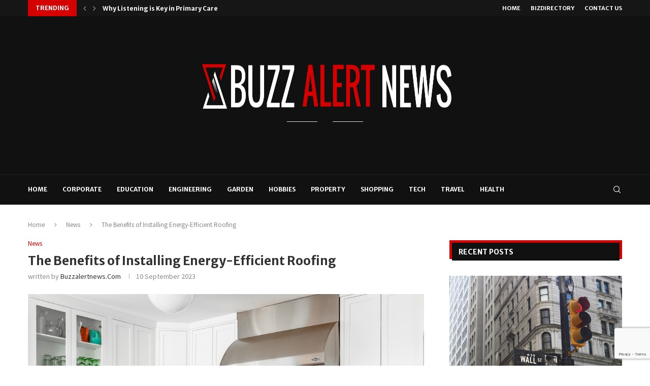

--- FILE ---
content_type: text/html; charset=utf-8
request_url: https://www.google.com/recaptcha/api2/anchor?ar=1&k=6LdrlLwmAAAAAOIg6n7Wq5lF7-GDUCU6DU5HIFQJ&co=aHR0cHM6Ly9idXp6YWxlcnRuZXdzLmNvbTo0NDM.&hl=en&v=N67nZn4AqZkNcbeMu4prBgzg&size=invisible&anchor-ms=20000&execute-ms=30000&cb=l577eaxwpctx
body_size: 48760
content:
<!DOCTYPE HTML><html dir="ltr" lang="en"><head><meta http-equiv="Content-Type" content="text/html; charset=UTF-8">
<meta http-equiv="X-UA-Compatible" content="IE=edge">
<title>reCAPTCHA</title>
<style type="text/css">
/* cyrillic-ext */
@font-face {
  font-family: 'Roboto';
  font-style: normal;
  font-weight: 400;
  font-stretch: 100%;
  src: url(//fonts.gstatic.com/s/roboto/v48/KFO7CnqEu92Fr1ME7kSn66aGLdTylUAMa3GUBHMdazTgWw.woff2) format('woff2');
  unicode-range: U+0460-052F, U+1C80-1C8A, U+20B4, U+2DE0-2DFF, U+A640-A69F, U+FE2E-FE2F;
}
/* cyrillic */
@font-face {
  font-family: 'Roboto';
  font-style: normal;
  font-weight: 400;
  font-stretch: 100%;
  src: url(//fonts.gstatic.com/s/roboto/v48/KFO7CnqEu92Fr1ME7kSn66aGLdTylUAMa3iUBHMdazTgWw.woff2) format('woff2');
  unicode-range: U+0301, U+0400-045F, U+0490-0491, U+04B0-04B1, U+2116;
}
/* greek-ext */
@font-face {
  font-family: 'Roboto';
  font-style: normal;
  font-weight: 400;
  font-stretch: 100%;
  src: url(//fonts.gstatic.com/s/roboto/v48/KFO7CnqEu92Fr1ME7kSn66aGLdTylUAMa3CUBHMdazTgWw.woff2) format('woff2');
  unicode-range: U+1F00-1FFF;
}
/* greek */
@font-face {
  font-family: 'Roboto';
  font-style: normal;
  font-weight: 400;
  font-stretch: 100%;
  src: url(//fonts.gstatic.com/s/roboto/v48/KFO7CnqEu92Fr1ME7kSn66aGLdTylUAMa3-UBHMdazTgWw.woff2) format('woff2');
  unicode-range: U+0370-0377, U+037A-037F, U+0384-038A, U+038C, U+038E-03A1, U+03A3-03FF;
}
/* math */
@font-face {
  font-family: 'Roboto';
  font-style: normal;
  font-weight: 400;
  font-stretch: 100%;
  src: url(//fonts.gstatic.com/s/roboto/v48/KFO7CnqEu92Fr1ME7kSn66aGLdTylUAMawCUBHMdazTgWw.woff2) format('woff2');
  unicode-range: U+0302-0303, U+0305, U+0307-0308, U+0310, U+0312, U+0315, U+031A, U+0326-0327, U+032C, U+032F-0330, U+0332-0333, U+0338, U+033A, U+0346, U+034D, U+0391-03A1, U+03A3-03A9, U+03B1-03C9, U+03D1, U+03D5-03D6, U+03F0-03F1, U+03F4-03F5, U+2016-2017, U+2034-2038, U+203C, U+2040, U+2043, U+2047, U+2050, U+2057, U+205F, U+2070-2071, U+2074-208E, U+2090-209C, U+20D0-20DC, U+20E1, U+20E5-20EF, U+2100-2112, U+2114-2115, U+2117-2121, U+2123-214F, U+2190, U+2192, U+2194-21AE, U+21B0-21E5, U+21F1-21F2, U+21F4-2211, U+2213-2214, U+2216-22FF, U+2308-230B, U+2310, U+2319, U+231C-2321, U+2336-237A, U+237C, U+2395, U+239B-23B7, U+23D0, U+23DC-23E1, U+2474-2475, U+25AF, U+25B3, U+25B7, U+25BD, U+25C1, U+25CA, U+25CC, U+25FB, U+266D-266F, U+27C0-27FF, U+2900-2AFF, U+2B0E-2B11, U+2B30-2B4C, U+2BFE, U+3030, U+FF5B, U+FF5D, U+1D400-1D7FF, U+1EE00-1EEFF;
}
/* symbols */
@font-face {
  font-family: 'Roboto';
  font-style: normal;
  font-weight: 400;
  font-stretch: 100%;
  src: url(//fonts.gstatic.com/s/roboto/v48/KFO7CnqEu92Fr1ME7kSn66aGLdTylUAMaxKUBHMdazTgWw.woff2) format('woff2');
  unicode-range: U+0001-000C, U+000E-001F, U+007F-009F, U+20DD-20E0, U+20E2-20E4, U+2150-218F, U+2190, U+2192, U+2194-2199, U+21AF, U+21E6-21F0, U+21F3, U+2218-2219, U+2299, U+22C4-22C6, U+2300-243F, U+2440-244A, U+2460-24FF, U+25A0-27BF, U+2800-28FF, U+2921-2922, U+2981, U+29BF, U+29EB, U+2B00-2BFF, U+4DC0-4DFF, U+FFF9-FFFB, U+10140-1018E, U+10190-1019C, U+101A0, U+101D0-101FD, U+102E0-102FB, U+10E60-10E7E, U+1D2C0-1D2D3, U+1D2E0-1D37F, U+1F000-1F0FF, U+1F100-1F1AD, U+1F1E6-1F1FF, U+1F30D-1F30F, U+1F315, U+1F31C, U+1F31E, U+1F320-1F32C, U+1F336, U+1F378, U+1F37D, U+1F382, U+1F393-1F39F, U+1F3A7-1F3A8, U+1F3AC-1F3AF, U+1F3C2, U+1F3C4-1F3C6, U+1F3CA-1F3CE, U+1F3D4-1F3E0, U+1F3ED, U+1F3F1-1F3F3, U+1F3F5-1F3F7, U+1F408, U+1F415, U+1F41F, U+1F426, U+1F43F, U+1F441-1F442, U+1F444, U+1F446-1F449, U+1F44C-1F44E, U+1F453, U+1F46A, U+1F47D, U+1F4A3, U+1F4B0, U+1F4B3, U+1F4B9, U+1F4BB, U+1F4BF, U+1F4C8-1F4CB, U+1F4D6, U+1F4DA, U+1F4DF, U+1F4E3-1F4E6, U+1F4EA-1F4ED, U+1F4F7, U+1F4F9-1F4FB, U+1F4FD-1F4FE, U+1F503, U+1F507-1F50B, U+1F50D, U+1F512-1F513, U+1F53E-1F54A, U+1F54F-1F5FA, U+1F610, U+1F650-1F67F, U+1F687, U+1F68D, U+1F691, U+1F694, U+1F698, U+1F6AD, U+1F6B2, U+1F6B9-1F6BA, U+1F6BC, U+1F6C6-1F6CF, U+1F6D3-1F6D7, U+1F6E0-1F6EA, U+1F6F0-1F6F3, U+1F6F7-1F6FC, U+1F700-1F7FF, U+1F800-1F80B, U+1F810-1F847, U+1F850-1F859, U+1F860-1F887, U+1F890-1F8AD, U+1F8B0-1F8BB, U+1F8C0-1F8C1, U+1F900-1F90B, U+1F93B, U+1F946, U+1F984, U+1F996, U+1F9E9, U+1FA00-1FA6F, U+1FA70-1FA7C, U+1FA80-1FA89, U+1FA8F-1FAC6, U+1FACE-1FADC, U+1FADF-1FAE9, U+1FAF0-1FAF8, U+1FB00-1FBFF;
}
/* vietnamese */
@font-face {
  font-family: 'Roboto';
  font-style: normal;
  font-weight: 400;
  font-stretch: 100%;
  src: url(//fonts.gstatic.com/s/roboto/v48/KFO7CnqEu92Fr1ME7kSn66aGLdTylUAMa3OUBHMdazTgWw.woff2) format('woff2');
  unicode-range: U+0102-0103, U+0110-0111, U+0128-0129, U+0168-0169, U+01A0-01A1, U+01AF-01B0, U+0300-0301, U+0303-0304, U+0308-0309, U+0323, U+0329, U+1EA0-1EF9, U+20AB;
}
/* latin-ext */
@font-face {
  font-family: 'Roboto';
  font-style: normal;
  font-weight: 400;
  font-stretch: 100%;
  src: url(//fonts.gstatic.com/s/roboto/v48/KFO7CnqEu92Fr1ME7kSn66aGLdTylUAMa3KUBHMdazTgWw.woff2) format('woff2');
  unicode-range: U+0100-02BA, U+02BD-02C5, U+02C7-02CC, U+02CE-02D7, U+02DD-02FF, U+0304, U+0308, U+0329, U+1D00-1DBF, U+1E00-1E9F, U+1EF2-1EFF, U+2020, U+20A0-20AB, U+20AD-20C0, U+2113, U+2C60-2C7F, U+A720-A7FF;
}
/* latin */
@font-face {
  font-family: 'Roboto';
  font-style: normal;
  font-weight: 400;
  font-stretch: 100%;
  src: url(//fonts.gstatic.com/s/roboto/v48/KFO7CnqEu92Fr1ME7kSn66aGLdTylUAMa3yUBHMdazQ.woff2) format('woff2');
  unicode-range: U+0000-00FF, U+0131, U+0152-0153, U+02BB-02BC, U+02C6, U+02DA, U+02DC, U+0304, U+0308, U+0329, U+2000-206F, U+20AC, U+2122, U+2191, U+2193, U+2212, U+2215, U+FEFF, U+FFFD;
}
/* cyrillic-ext */
@font-face {
  font-family: 'Roboto';
  font-style: normal;
  font-weight: 500;
  font-stretch: 100%;
  src: url(//fonts.gstatic.com/s/roboto/v48/KFO7CnqEu92Fr1ME7kSn66aGLdTylUAMa3GUBHMdazTgWw.woff2) format('woff2');
  unicode-range: U+0460-052F, U+1C80-1C8A, U+20B4, U+2DE0-2DFF, U+A640-A69F, U+FE2E-FE2F;
}
/* cyrillic */
@font-face {
  font-family: 'Roboto';
  font-style: normal;
  font-weight: 500;
  font-stretch: 100%;
  src: url(//fonts.gstatic.com/s/roboto/v48/KFO7CnqEu92Fr1ME7kSn66aGLdTylUAMa3iUBHMdazTgWw.woff2) format('woff2');
  unicode-range: U+0301, U+0400-045F, U+0490-0491, U+04B0-04B1, U+2116;
}
/* greek-ext */
@font-face {
  font-family: 'Roboto';
  font-style: normal;
  font-weight: 500;
  font-stretch: 100%;
  src: url(//fonts.gstatic.com/s/roboto/v48/KFO7CnqEu92Fr1ME7kSn66aGLdTylUAMa3CUBHMdazTgWw.woff2) format('woff2');
  unicode-range: U+1F00-1FFF;
}
/* greek */
@font-face {
  font-family: 'Roboto';
  font-style: normal;
  font-weight: 500;
  font-stretch: 100%;
  src: url(//fonts.gstatic.com/s/roboto/v48/KFO7CnqEu92Fr1ME7kSn66aGLdTylUAMa3-UBHMdazTgWw.woff2) format('woff2');
  unicode-range: U+0370-0377, U+037A-037F, U+0384-038A, U+038C, U+038E-03A1, U+03A3-03FF;
}
/* math */
@font-face {
  font-family: 'Roboto';
  font-style: normal;
  font-weight: 500;
  font-stretch: 100%;
  src: url(//fonts.gstatic.com/s/roboto/v48/KFO7CnqEu92Fr1ME7kSn66aGLdTylUAMawCUBHMdazTgWw.woff2) format('woff2');
  unicode-range: U+0302-0303, U+0305, U+0307-0308, U+0310, U+0312, U+0315, U+031A, U+0326-0327, U+032C, U+032F-0330, U+0332-0333, U+0338, U+033A, U+0346, U+034D, U+0391-03A1, U+03A3-03A9, U+03B1-03C9, U+03D1, U+03D5-03D6, U+03F0-03F1, U+03F4-03F5, U+2016-2017, U+2034-2038, U+203C, U+2040, U+2043, U+2047, U+2050, U+2057, U+205F, U+2070-2071, U+2074-208E, U+2090-209C, U+20D0-20DC, U+20E1, U+20E5-20EF, U+2100-2112, U+2114-2115, U+2117-2121, U+2123-214F, U+2190, U+2192, U+2194-21AE, U+21B0-21E5, U+21F1-21F2, U+21F4-2211, U+2213-2214, U+2216-22FF, U+2308-230B, U+2310, U+2319, U+231C-2321, U+2336-237A, U+237C, U+2395, U+239B-23B7, U+23D0, U+23DC-23E1, U+2474-2475, U+25AF, U+25B3, U+25B7, U+25BD, U+25C1, U+25CA, U+25CC, U+25FB, U+266D-266F, U+27C0-27FF, U+2900-2AFF, U+2B0E-2B11, U+2B30-2B4C, U+2BFE, U+3030, U+FF5B, U+FF5D, U+1D400-1D7FF, U+1EE00-1EEFF;
}
/* symbols */
@font-face {
  font-family: 'Roboto';
  font-style: normal;
  font-weight: 500;
  font-stretch: 100%;
  src: url(//fonts.gstatic.com/s/roboto/v48/KFO7CnqEu92Fr1ME7kSn66aGLdTylUAMaxKUBHMdazTgWw.woff2) format('woff2');
  unicode-range: U+0001-000C, U+000E-001F, U+007F-009F, U+20DD-20E0, U+20E2-20E4, U+2150-218F, U+2190, U+2192, U+2194-2199, U+21AF, U+21E6-21F0, U+21F3, U+2218-2219, U+2299, U+22C4-22C6, U+2300-243F, U+2440-244A, U+2460-24FF, U+25A0-27BF, U+2800-28FF, U+2921-2922, U+2981, U+29BF, U+29EB, U+2B00-2BFF, U+4DC0-4DFF, U+FFF9-FFFB, U+10140-1018E, U+10190-1019C, U+101A0, U+101D0-101FD, U+102E0-102FB, U+10E60-10E7E, U+1D2C0-1D2D3, U+1D2E0-1D37F, U+1F000-1F0FF, U+1F100-1F1AD, U+1F1E6-1F1FF, U+1F30D-1F30F, U+1F315, U+1F31C, U+1F31E, U+1F320-1F32C, U+1F336, U+1F378, U+1F37D, U+1F382, U+1F393-1F39F, U+1F3A7-1F3A8, U+1F3AC-1F3AF, U+1F3C2, U+1F3C4-1F3C6, U+1F3CA-1F3CE, U+1F3D4-1F3E0, U+1F3ED, U+1F3F1-1F3F3, U+1F3F5-1F3F7, U+1F408, U+1F415, U+1F41F, U+1F426, U+1F43F, U+1F441-1F442, U+1F444, U+1F446-1F449, U+1F44C-1F44E, U+1F453, U+1F46A, U+1F47D, U+1F4A3, U+1F4B0, U+1F4B3, U+1F4B9, U+1F4BB, U+1F4BF, U+1F4C8-1F4CB, U+1F4D6, U+1F4DA, U+1F4DF, U+1F4E3-1F4E6, U+1F4EA-1F4ED, U+1F4F7, U+1F4F9-1F4FB, U+1F4FD-1F4FE, U+1F503, U+1F507-1F50B, U+1F50D, U+1F512-1F513, U+1F53E-1F54A, U+1F54F-1F5FA, U+1F610, U+1F650-1F67F, U+1F687, U+1F68D, U+1F691, U+1F694, U+1F698, U+1F6AD, U+1F6B2, U+1F6B9-1F6BA, U+1F6BC, U+1F6C6-1F6CF, U+1F6D3-1F6D7, U+1F6E0-1F6EA, U+1F6F0-1F6F3, U+1F6F7-1F6FC, U+1F700-1F7FF, U+1F800-1F80B, U+1F810-1F847, U+1F850-1F859, U+1F860-1F887, U+1F890-1F8AD, U+1F8B0-1F8BB, U+1F8C0-1F8C1, U+1F900-1F90B, U+1F93B, U+1F946, U+1F984, U+1F996, U+1F9E9, U+1FA00-1FA6F, U+1FA70-1FA7C, U+1FA80-1FA89, U+1FA8F-1FAC6, U+1FACE-1FADC, U+1FADF-1FAE9, U+1FAF0-1FAF8, U+1FB00-1FBFF;
}
/* vietnamese */
@font-face {
  font-family: 'Roboto';
  font-style: normal;
  font-weight: 500;
  font-stretch: 100%;
  src: url(//fonts.gstatic.com/s/roboto/v48/KFO7CnqEu92Fr1ME7kSn66aGLdTylUAMa3OUBHMdazTgWw.woff2) format('woff2');
  unicode-range: U+0102-0103, U+0110-0111, U+0128-0129, U+0168-0169, U+01A0-01A1, U+01AF-01B0, U+0300-0301, U+0303-0304, U+0308-0309, U+0323, U+0329, U+1EA0-1EF9, U+20AB;
}
/* latin-ext */
@font-face {
  font-family: 'Roboto';
  font-style: normal;
  font-weight: 500;
  font-stretch: 100%;
  src: url(//fonts.gstatic.com/s/roboto/v48/KFO7CnqEu92Fr1ME7kSn66aGLdTylUAMa3KUBHMdazTgWw.woff2) format('woff2');
  unicode-range: U+0100-02BA, U+02BD-02C5, U+02C7-02CC, U+02CE-02D7, U+02DD-02FF, U+0304, U+0308, U+0329, U+1D00-1DBF, U+1E00-1E9F, U+1EF2-1EFF, U+2020, U+20A0-20AB, U+20AD-20C0, U+2113, U+2C60-2C7F, U+A720-A7FF;
}
/* latin */
@font-face {
  font-family: 'Roboto';
  font-style: normal;
  font-weight: 500;
  font-stretch: 100%;
  src: url(//fonts.gstatic.com/s/roboto/v48/KFO7CnqEu92Fr1ME7kSn66aGLdTylUAMa3yUBHMdazQ.woff2) format('woff2');
  unicode-range: U+0000-00FF, U+0131, U+0152-0153, U+02BB-02BC, U+02C6, U+02DA, U+02DC, U+0304, U+0308, U+0329, U+2000-206F, U+20AC, U+2122, U+2191, U+2193, U+2212, U+2215, U+FEFF, U+FFFD;
}
/* cyrillic-ext */
@font-face {
  font-family: 'Roboto';
  font-style: normal;
  font-weight: 900;
  font-stretch: 100%;
  src: url(//fonts.gstatic.com/s/roboto/v48/KFO7CnqEu92Fr1ME7kSn66aGLdTylUAMa3GUBHMdazTgWw.woff2) format('woff2');
  unicode-range: U+0460-052F, U+1C80-1C8A, U+20B4, U+2DE0-2DFF, U+A640-A69F, U+FE2E-FE2F;
}
/* cyrillic */
@font-face {
  font-family: 'Roboto';
  font-style: normal;
  font-weight: 900;
  font-stretch: 100%;
  src: url(//fonts.gstatic.com/s/roboto/v48/KFO7CnqEu92Fr1ME7kSn66aGLdTylUAMa3iUBHMdazTgWw.woff2) format('woff2');
  unicode-range: U+0301, U+0400-045F, U+0490-0491, U+04B0-04B1, U+2116;
}
/* greek-ext */
@font-face {
  font-family: 'Roboto';
  font-style: normal;
  font-weight: 900;
  font-stretch: 100%;
  src: url(//fonts.gstatic.com/s/roboto/v48/KFO7CnqEu92Fr1ME7kSn66aGLdTylUAMa3CUBHMdazTgWw.woff2) format('woff2');
  unicode-range: U+1F00-1FFF;
}
/* greek */
@font-face {
  font-family: 'Roboto';
  font-style: normal;
  font-weight: 900;
  font-stretch: 100%;
  src: url(//fonts.gstatic.com/s/roboto/v48/KFO7CnqEu92Fr1ME7kSn66aGLdTylUAMa3-UBHMdazTgWw.woff2) format('woff2');
  unicode-range: U+0370-0377, U+037A-037F, U+0384-038A, U+038C, U+038E-03A1, U+03A3-03FF;
}
/* math */
@font-face {
  font-family: 'Roboto';
  font-style: normal;
  font-weight: 900;
  font-stretch: 100%;
  src: url(//fonts.gstatic.com/s/roboto/v48/KFO7CnqEu92Fr1ME7kSn66aGLdTylUAMawCUBHMdazTgWw.woff2) format('woff2');
  unicode-range: U+0302-0303, U+0305, U+0307-0308, U+0310, U+0312, U+0315, U+031A, U+0326-0327, U+032C, U+032F-0330, U+0332-0333, U+0338, U+033A, U+0346, U+034D, U+0391-03A1, U+03A3-03A9, U+03B1-03C9, U+03D1, U+03D5-03D6, U+03F0-03F1, U+03F4-03F5, U+2016-2017, U+2034-2038, U+203C, U+2040, U+2043, U+2047, U+2050, U+2057, U+205F, U+2070-2071, U+2074-208E, U+2090-209C, U+20D0-20DC, U+20E1, U+20E5-20EF, U+2100-2112, U+2114-2115, U+2117-2121, U+2123-214F, U+2190, U+2192, U+2194-21AE, U+21B0-21E5, U+21F1-21F2, U+21F4-2211, U+2213-2214, U+2216-22FF, U+2308-230B, U+2310, U+2319, U+231C-2321, U+2336-237A, U+237C, U+2395, U+239B-23B7, U+23D0, U+23DC-23E1, U+2474-2475, U+25AF, U+25B3, U+25B7, U+25BD, U+25C1, U+25CA, U+25CC, U+25FB, U+266D-266F, U+27C0-27FF, U+2900-2AFF, U+2B0E-2B11, U+2B30-2B4C, U+2BFE, U+3030, U+FF5B, U+FF5D, U+1D400-1D7FF, U+1EE00-1EEFF;
}
/* symbols */
@font-face {
  font-family: 'Roboto';
  font-style: normal;
  font-weight: 900;
  font-stretch: 100%;
  src: url(//fonts.gstatic.com/s/roboto/v48/KFO7CnqEu92Fr1ME7kSn66aGLdTylUAMaxKUBHMdazTgWw.woff2) format('woff2');
  unicode-range: U+0001-000C, U+000E-001F, U+007F-009F, U+20DD-20E0, U+20E2-20E4, U+2150-218F, U+2190, U+2192, U+2194-2199, U+21AF, U+21E6-21F0, U+21F3, U+2218-2219, U+2299, U+22C4-22C6, U+2300-243F, U+2440-244A, U+2460-24FF, U+25A0-27BF, U+2800-28FF, U+2921-2922, U+2981, U+29BF, U+29EB, U+2B00-2BFF, U+4DC0-4DFF, U+FFF9-FFFB, U+10140-1018E, U+10190-1019C, U+101A0, U+101D0-101FD, U+102E0-102FB, U+10E60-10E7E, U+1D2C0-1D2D3, U+1D2E0-1D37F, U+1F000-1F0FF, U+1F100-1F1AD, U+1F1E6-1F1FF, U+1F30D-1F30F, U+1F315, U+1F31C, U+1F31E, U+1F320-1F32C, U+1F336, U+1F378, U+1F37D, U+1F382, U+1F393-1F39F, U+1F3A7-1F3A8, U+1F3AC-1F3AF, U+1F3C2, U+1F3C4-1F3C6, U+1F3CA-1F3CE, U+1F3D4-1F3E0, U+1F3ED, U+1F3F1-1F3F3, U+1F3F5-1F3F7, U+1F408, U+1F415, U+1F41F, U+1F426, U+1F43F, U+1F441-1F442, U+1F444, U+1F446-1F449, U+1F44C-1F44E, U+1F453, U+1F46A, U+1F47D, U+1F4A3, U+1F4B0, U+1F4B3, U+1F4B9, U+1F4BB, U+1F4BF, U+1F4C8-1F4CB, U+1F4D6, U+1F4DA, U+1F4DF, U+1F4E3-1F4E6, U+1F4EA-1F4ED, U+1F4F7, U+1F4F9-1F4FB, U+1F4FD-1F4FE, U+1F503, U+1F507-1F50B, U+1F50D, U+1F512-1F513, U+1F53E-1F54A, U+1F54F-1F5FA, U+1F610, U+1F650-1F67F, U+1F687, U+1F68D, U+1F691, U+1F694, U+1F698, U+1F6AD, U+1F6B2, U+1F6B9-1F6BA, U+1F6BC, U+1F6C6-1F6CF, U+1F6D3-1F6D7, U+1F6E0-1F6EA, U+1F6F0-1F6F3, U+1F6F7-1F6FC, U+1F700-1F7FF, U+1F800-1F80B, U+1F810-1F847, U+1F850-1F859, U+1F860-1F887, U+1F890-1F8AD, U+1F8B0-1F8BB, U+1F8C0-1F8C1, U+1F900-1F90B, U+1F93B, U+1F946, U+1F984, U+1F996, U+1F9E9, U+1FA00-1FA6F, U+1FA70-1FA7C, U+1FA80-1FA89, U+1FA8F-1FAC6, U+1FACE-1FADC, U+1FADF-1FAE9, U+1FAF0-1FAF8, U+1FB00-1FBFF;
}
/* vietnamese */
@font-face {
  font-family: 'Roboto';
  font-style: normal;
  font-weight: 900;
  font-stretch: 100%;
  src: url(//fonts.gstatic.com/s/roboto/v48/KFO7CnqEu92Fr1ME7kSn66aGLdTylUAMa3OUBHMdazTgWw.woff2) format('woff2');
  unicode-range: U+0102-0103, U+0110-0111, U+0128-0129, U+0168-0169, U+01A0-01A1, U+01AF-01B0, U+0300-0301, U+0303-0304, U+0308-0309, U+0323, U+0329, U+1EA0-1EF9, U+20AB;
}
/* latin-ext */
@font-face {
  font-family: 'Roboto';
  font-style: normal;
  font-weight: 900;
  font-stretch: 100%;
  src: url(//fonts.gstatic.com/s/roboto/v48/KFO7CnqEu92Fr1ME7kSn66aGLdTylUAMa3KUBHMdazTgWw.woff2) format('woff2');
  unicode-range: U+0100-02BA, U+02BD-02C5, U+02C7-02CC, U+02CE-02D7, U+02DD-02FF, U+0304, U+0308, U+0329, U+1D00-1DBF, U+1E00-1E9F, U+1EF2-1EFF, U+2020, U+20A0-20AB, U+20AD-20C0, U+2113, U+2C60-2C7F, U+A720-A7FF;
}
/* latin */
@font-face {
  font-family: 'Roboto';
  font-style: normal;
  font-weight: 900;
  font-stretch: 100%;
  src: url(//fonts.gstatic.com/s/roboto/v48/KFO7CnqEu92Fr1ME7kSn66aGLdTylUAMa3yUBHMdazQ.woff2) format('woff2');
  unicode-range: U+0000-00FF, U+0131, U+0152-0153, U+02BB-02BC, U+02C6, U+02DA, U+02DC, U+0304, U+0308, U+0329, U+2000-206F, U+20AC, U+2122, U+2191, U+2193, U+2212, U+2215, U+FEFF, U+FFFD;
}

</style>
<link rel="stylesheet" type="text/css" href="https://www.gstatic.com/recaptcha/releases/N67nZn4AqZkNcbeMu4prBgzg/styles__ltr.css">
<script nonce="UAyG3TBF7r6yxUA7AevNgg" type="text/javascript">window['__recaptcha_api'] = 'https://www.google.com/recaptcha/api2/';</script>
<script type="text/javascript" src="https://www.gstatic.com/recaptcha/releases/N67nZn4AqZkNcbeMu4prBgzg/recaptcha__en.js" nonce="UAyG3TBF7r6yxUA7AevNgg">
      
    </script></head>
<body><div id="rc-anchor-alert" class="rc-anchor-alert"></div>
<input type="hidden" id="recaptcha-token" value="[base64]">
<script type="text/javascript" nonce="UAyG3TBF7r6yxUA7AevNgg">
      recaptcha.anchor.Main.init("[\x22ainput\x22,[\x22bgdata\x22,\x22\x22,\[base64]/[base64]/[base64]/MjU1OlQ/NToyKSlyZXR1cm4gZmFsc2U7cmV0dXJuISgoYSg0MyxXLChZPWUoKFcuQkI9ZCxUKT83MDo0MyxXKSxXLk4pKSxXKS5sLnB1c2goW0RhLFksVD9kKzE6ZCxXLlgsVy5qXSksVy5MPW5sLDApfSxubD1GLnJlcXVlc3RJZGxlQ2FsbGJhY2s/[base64]/[base64]/[base64]/[base64]/WVtTKytdPVc6KFc8MjA0OD9ZW1MrK109Vz4+NnwxOTI6KChXJjY0NTEyKT09NTUyOTYmJmQrMTxULmxlbmd0aCYmKFQuY2hhckNvZGVBdChkKzEpJjY0NTEyKT09NTYzMjA/[base64]/[base64]/[base64]/[base64]/bmV3IGdbWl0oTFswXSk6RD09Mj9uZXcgZ1taXShMWzBdLExbMV0pOkQ9PTM/bmV3IGdbWl0oTFswXSxMWzFdLExbMl0pOkQ9PTQ/[base64]/[base64]\x22,\[base64]\\u003d\x22,\[base64]/DicONZ3rDnT5EfsKVLFzDq8OEX8OlNcOrwqZNFcOtw5HCgMOAwoHDogh7MAfDogUJw75Qw4oZTsKCwr3Ct8Kmw5cEw5TCtS0Tw5rCjcKBwrTDqmAvwopBwpdsIcK7w4fCtSDCl1PCp8ORQcKaw6TDh8K/[base64]/Cqz49TMKpw5TDkGt7BsOTcVAqKsOnLgsDw6bCk8KxKyvDm8OWwqrDsBAGwrXDmMOzw6Iqw4jDp8OTBcORDi19woLCqy/Du2cqwqHCtCt8wprDsMKwaVomHMO0KCljaXjDmsKxYcKKwo/DgMOlem0Hwp9tI8KeSMOaKsOfGcOuJsOZwrzDuMOtNmfCgiwKw5zCucKFbsKZw45Iw5LDvMO3Hy12QsOyw4vCq8OTbCAuXsO7wrVnwrDDgnTCmsOqwo1nS8KHW8OuA8Krwr3CvMOlUldQw5Q8w5MRwoXCgFjCpsKbHsOYw4/DiyoNwoV9wo1dwpNCwrLDq1zDv3rCnXVPw6zCq8OLwpnDmXXCgMOlw7XDlnvCjRLCnh3DksOLeXLDnhLDqMO+wo/ClcK3MMK1S8KBJMODEcOBw6DCmcOYwq/ChF4tIwAdQl5MasKLNsOZw6rDo8ONwoRfwqPDkEYpNcKfcTJHG8O/TkZ7w6gtwqEbCMKMdMOICsKHesO7NsO5w7ohQ1zDjMOGw7AnTMKFwrRbw7jCu0fClsOtw5HCncKPw5jDrcO+w7hJwr9+V8O2wrVpcD/DicOPFsK4wrkQwo7CjEfCgMKXw6PDkBnChcKURAY6w6jDsihTeTl5PDpiSxgBw7/DgF1aKcOAeMKZFyApTsKyw4fDrRlgTWrCoCliG34HM1HDmn3DvlHCgC/CgMK4KsOKC8KeMsKNBcOedHg6ORNSecK4NWc/w67Cm8OAbMKpwo5cw5Mdw7vDqMOlwrIGwpzDplzCk8OxN8KzwrNVBSEYFCrCvhouOjHDgwXCtmEjwq0rw63ClyYeEcKAO8OyX8KCw5/ClmV5Pn3CoMOAwrcawqEvwr3CnMKfw4IRSVkDaMKGTMK+wol2wpFrwocyZsKUwrtUw7dewqwIw6bDssKTAsKlRiVQw67CgsKgO8OuCj7Cp8O4w5fCtsK9woB3bMKGwo/ClhbDqsKBw6fDssOObcO7wrXClcOkPMKFwrvDo8ONa8OIwq9XE8KcwqLCucOcTcOqPcOdPgHDglcpw7hew4PCssKAMsKtw7LDvX0ewqLCoMKWw499fivCl8OSXsK2wrXCrUrCsRwmwpAjwqFEw7NQORfCpEYSw5zCjcKfaMK6MirCgcKiwos7w67CpQxlwq1eEjPCuG/CvDJswo05woJ8woJ3MHjCscKYw5I5CjxUSnIwXENMdMKQICAiwoZBw5DChsOywpQ9J2xdwr1DIyN9wp7DpMO1BFHCqlF2NsK/S3xYVMOdw5jDpcO4wrgPJMK+bEYDRsOZYcKFw5dhVsKnRWbCuMKLwpLCkcOrfcOpFCXDgcKEwqTCqSPDnsOdw7t7w7hTwpjCgMOAwpocFApTSsKNw6Z+w6TDkAwnwrcpTcO/[base64]/CkRsaesO+c1cda37DvMOww4c5wo0/e8Olw7XCoEvDvMODw74Xwq/CmmjDmDwZVD7Co30yYsKPG8K2AcOIWsOXF8O2Yl/DksK/EcO4w7vDksKUG8KBw5JEPV7Cn1zDniDCv8Okw7t7PWfCpBvCulhuwqJTw59Nw4l0SlN8wpwfH8OPw591wrpSNHvCqcOuw5rDqcOdw785SwzDvBIeJsOCb8Ofw64nwonChcOgM8Oyw6nDpVTDrj/CmmTCghDDsMKwAlHDkzRCGkLCtMOCwozDhMKhwoDCsMOTwqDDnjF6SglnwrDDmxtESHIxGlUbTcO+wpTCpycVwqvDiztBwop5YcK3JsOZwoDCl8OACSnDj8KzK1wywqrDu8Oidxgxw6pRWMOywpnDk8OowqI1w5RZw6TCmMKXAsOTJWYTKMOqwr4Bwp/[base64]/wrfDqHXDunHDlXbClsOnwr/DuwLDpMKEccOeag7DgsOHe8KXOGB+aMKVY8Opw5LDlsOmS8KSw7DDlMKbD8KDw6x/w6DCjMKawrJsP1jCosOAw452WMOKW2bDl8KlUQ7Ctj12R8OKMDnDv08cWsOhE8O+MMKmZX5hRg41wrrDsUA5w5Yjd8OjwpbCmMORw78dw6sjwpbDpMOIPMOrwp9bRBvCvMO3KMO7w4gwwoshwpXDt8OmwqNIwqfDicOGwr4yw43CvMOswojChsKmwqh/AgbDvMO8KMODwpXDg1xnwozDjEV+w6gZw54fMcKtwrIfw6kvw6rCkRBIw5bCl8OFcX/[base64]/CkMKjMnguwr53FsOuw6HCj3jCrhsEw5sBEsOCBMKqDyrDrwPDscOiw5bDocKcZRIsUi1uw6ZCwrx4wrDCoMKGPxHCpsObw5N/M2BZw5hsw5fDhsOOw7kpKcOowpnDn2PDvy5GLcOHwo5iCcKBb0/[base64]/Dj0zCuBJdwrrCo8O2CcOnBMOrwqrCucOqPGlpNHrChcOCNRfDlcKzOcKFS8KUYz/CjERjw4jDvD3Cm1DDsBlBwq/[base64]/CucONwoctBsKZXF99w5sJw4EBOcOcEiwyw49zC8K9ZcOSfi3CjGxSfMOPC3bDrjBHIsOuR8Orwo9EKcOwVMOlbcOEw41vdiU4URHCsmfCpTPCil1lO13DvcKnwoHDvcOaYTjCuibCm8ORw7PDsgjDksOUw5AgVyrCsGxALXfCgsKTbER2w7/CpMK4WVBgU8OxTWHDh8K4XWTDsMKFw614IkRkEMOMJsOJExFwFFjDhyPCnwcMw5nDpMOXwqtgd1jChHB2RcKQw5jCnzfCu3TCrsKXbMKmwrg8Q8KiJVMIw6lpDMOUdytlwrDDuVMwfURLw7HDomwBwoMkw6Ude1w/V8Kgw6Nrw4BvU8K1w58eK8KjCcK9KiTDn8Ocey1Xw6fCm8OleS0dLxDCpsOyw7hLNTZ/w75OwrPDpsKDecOmw4MTw4TDiEXDp8KiwoTDj8OTccOrfMKkw67DqsKtFcK7R8KOwoDDnifDqknCjUwRNRXDusO5wpXDvCzCvsO7wqdww47Cu2guw5TCpwkSWMKVXX3Cs27DgDvCkBrCj8K+w5ECbcKuecOKOMKHEMOhwo3Cr8K/w7JEwotZw6o7DXjDqF3ChcKQPMO/wpoSwqXDgA3DlsO4BTIxPsOPaMKCH0vDs8KcF2JZFsOawpFSDmXCnlFFwqE0dMKYFl8Fw6zDm1nDqcORwr1gTMO1wpXCrSo/[base64]/[base64]/wrzDgFNGM8Kow7HCiMKONcOrPcKzw4Q1wr3CvsOkYMOIfcODQcK0XGPCvTtgw5jDmsOxw5rDiiLDmcKjw5BhFWvDuXJ3w7haZ1vCnDzDjMOQYXNUfsKiLMKAwrnDnmV8w5rCkBTCrB7DisO4wqI1fX/[base64]/CkcOSDMKfMsKONw8Fd2zCsMKFZsKDwoUBw5PClR5Swok9w47DgsKZSnxRYTEFwp7CrQXCpj/CgwjCn8OBBcKIwrHDjDDDoMODZE3Dm0dow6YFGsO+wonCgsOXLsOuwqDCp8OnAl/CnEHCvkPCuVPDjBorw7gsV8O5AsKGw5sgY8KZwqjCv8Okw5AaEl7DlsOgBQhhAsOTaMOvD3jCt3XChsKKw4APGh3Dghdkw5UCK8OOK1lVw7/DssKRNcKDw6fCnCNpVMKNREtGRcKtTGPDiMKzSCnDtsKbwqweW8K9w6bDk8OPE0E1SD/DgHc1VMK6ajjCrMOvwrPCrsOsH8Kqw6NpNcOIDcKHbzAfWSXCrztvwrhxwpfDlcOCUsO6dcODZFpWVAXDvwIEwrDDt3nDjXpLDGwdw6hXYMOlw4FTVSzCm8O+RsOjb8OPN8OQGWlsPybDlXLDj8O+UsKcJcOqw6XCtT/Ck8KpfHcQNFHDnMKrQxlRIDFAKMOOw5jDkhDCkgLDhgkRwoYswqTCnzPCoR94VMO9w5jDr2XDlcK6L2LCtn51wrLCkcKAwpA8wrlrUMOxwo/CjcO6LG0KYDTCkSQRwp0swod9McKQw5fDtcO8wqIdwqgyRHsAZxnDksK9eDjCnMOQQ8KnQBfCksKQw47DqcKKNsOBw4AyTxElwp3DpcOMenbCosO/[base64]/CgsKZwrdVw4NXw7sZwr17woElw5JUA8KLHlknwqDCjcOCwojCpsKQaAMvwrXCpsOXw6dtUD/CkMOhwp46eMKXMgQWCsK/IwBKw5hiP8OSNTcWV8Kcwp1WEcK5Xw/Cn3kUw79fwp/DkMOjw7TCnWnClcK/ZMK/wrHCt8KpZQ3DmMK8woHCizXCt3sBw7rCjAAdw7tUfj3Cq8KxwoPDjmfCh3TCgMK6wpBEw4c2w6IUwq0iwqTChDksVcKWd8Ovw7/DphZyw6R6wpsZBcOPwo/CvTrCtMK2HMOBXcKNwr7DkVTCsgtCwpXDhsOTw5gbwr5aw7fCr8OxSwDDhnh2EUzCrz/CqybCjhhFDh3CisKeBlZaw47ChxLDqMOnWMKTLHMoTcKaQcOJw43CkCDClcKGK8Oyw73CvsOSw7huH3PCrsKHw7xhw4fDoMO/N8K8aMOQwrXDnsO2wrUUdcOqJcK5DsOGwq4+w4J+AGh1QgvCr8KcFF3DjsO0w5NFw4XDnMO1DUzDkE5VwpvCjhkgEBMbCsKLI8KYT0Ngw6XCrFB7w6zCnSoce8KxSxjDnsOswoYNwq9uwropw4fCs8KBwqzDhU/DhE5jw4FXb8ODCUDDp8OlLcOCNhXDji0Fw7TCjUDCrMOgw7jCikFbFCrDrsKuw4xDVsKIwpVjwofDsTLDsD8hw6Ijw58Mwq/DuChSw6Qgb8KMWyNATS/[base64]/esOsL8KHOMOrIMOOLRTCqFHCkMKkw5fDpjjDtjo/w5wrJlzDo8Ozw7LDp8KjdWHDq0LDssKOwrrCnmlLfcOrwrBEw5DDmX/[base64]/CpwzCiGrDusKmBsKRAXliLF5UF8Obw5Jyw7VlRMO7wrLDtm59GDoMw43Chh0OSm/CvTUbwpXCqDE/JsOkR8Kwwq/DhGttwqMew4/CkcK6wp/[base64]/[base64]/Cv3ctK2VaU8OxwrPDhBZ5YsOVw51bwpHDoMOewqpHwp1DB8OwVMKxKQvDv8KBw79cOcKWw5JGwrvCmg7DjMKwOxvCt011Pg7DvMK5P8KPw5pMw6jDqcKCwpLDhMKiQMKawrtswqvCkg/Ch8OywozDmMK2wqRMwqJ9bS5Xw7MddcOuPMO3w7g4wovCu8KJw6pgP2jCmMKQw6rDtyLDtcKiRMOwwrHDlcOhwpbDhcKPw7HDjBZKP1kQKsOdT3HDjwDCkFUKf0IdV8Oawp/[base64]/[base64]/[base64]/[base64]/[base64]/CiMKpRcKoNSvDr8OLFRNcXSofw74McMKJwofCssORwoI3X8OvY3ZSwpHDnD1BTcOowrTDhAh7ahZfwqjDjsOkMcK2w7/Cgy0mKMKiYAvDjkXCm19Aw48IDsOQdsOsw6bCmBvDj00VPMOKwqhrQMK7w7/DnMK8wo5hDU0wwoDDqsOqfgt6ZiXCijIjScOcNcKgEUBfw4LDnwPCvcKMK8OlVsKXa8OVGsK4IsK0wrVLwog4OEHDqVg8KjrCkQnDrBBVw5MNDyhIXDoGPgLCsMKPScOwCsKAwoPDpCHCpT/DtcOFwofCmldKw5XCocOuw4oZP8KPaMO7wpfCrRbCrSXDgTEXOcOxb1PCuTVxBcKRw5Ydw7J4QsK1fRJkw5rCg2dSYgwEw7jDhsKGAD7CicOIwrbDtMOCw5YtClh4wrLCk8K8w517MsKMw6fDjMKjKMK4wq3CnsK4wqnCqkAwLcK6wodcw7tgZsKlwoHCgMKPMC/[base64]/w40kJsOxwrx9fkHChsOmNcKyfFXCtcOqwpzClQXCu8KZwqUxwpwxw4Ebw6LDrHYiBsK4LGV0BsOjw4xaAEVYwr/CoUzCkTtKwqHDg1XDng/CoRJdwqEZwojDpjpdDnDDuFXCs8KPw6pvw4FjPcKkw6rDmCDCo8O1wpwEw5/CicOVwrPCrSzCrsK6w4xARcO3dxDCrsOIw7R6YmVWw4UnT8K1wqLCkH/Dt8Oww5HCkBrCkMOMaU/Do1bCkgfCmSx2BsK7b8KeYMKqbsOEw6hIS8OrfENlw5lhPcKowofClhMZQmpZagRhw6zDg8OowqM2XcOBBTsFWCd4fMKTI3hfLSduCgRzwrM+W8Kow5QuwqLCkMOYwqJkfg1hIcKow6R6wrnCscOKSMOyB8Odw7zCiMOZA0oBwoXCk8OdP8KiRcKPwp/[base64]/DsHbDsBE1wrjDtsOHbsKxwqsDwrdLwqDCjsK3C0NrJwJzwr3DsMOdw6YSwqbDpFHDhSR2MXrCt8OARiTDosOOHnjDtcOGcm/[base64]/DtcKfw5Zrw5zDow7CksKjwrk0fSZPDAMJwojCjsKUa8OaB8KsOi7CsxnCj8OVwrsbwr9bFsOqUEhDw6/CgMOxHUt6eS/CqcKoEF/Ds1VNbsK6KsOeZBl8w5nDh8ORw63CuWpZUsOWw7fCrMKqw7ICw75iw45xwp/DscOdQcOTOsOowqE3woM1CMKiKWxyw43CuyEGw7nCqDYuwrbDiknCvlk5w5jClcOSwrp9AivDvcOowqEwN8ObaMKQw4ASMMOLPUo/XGzDuMKPc8OlJsO7H1ZfTcOLYcKdXmh8MyHDgMO3w4F8YsOkQhM8S3Mxw4TCk8OrcEPDoAHDjQPDp33CssKDwoEYPcO3wqTDiCzCgcOjEBPDpVUJcAlDTsKBacK9RwrDrilewqhTIALDnsKcw6bCpcOZJw8kw5jCr0xTbgjCp8K5wrjCosOEw5/Do8Kyw7HDgsOjwr5QdVzCvMKUNUgtC8Okw4UTw6/[base64]/ClnseOsOEw70sNsKewrIww7/[base64]/[base64]/[base64]/CtQ9/[base64]/[base64]/woZmGMKOwpvDohXChlQ8GcK0w5zCrSVCw7rCoyJVwpdFw7Ztw5EiL3/DmhXCh0zDrcOoYsORO8Kyw4LCicKNw6A3wpXDgcKYDsOvw6p0w7VyQR87I0M6wrHDh8KkPgLDs8KkR8KqL8KgKH/DvcOBwqHDtmIQLj7DgsKyZsOSw4kMXjDCr2pKwofDtRjCl2LDlsO4ZMOibF7DsRPCuBXDi8Ovw67CgcOVwoTCrgVrwonDiMKxccODw5N1bcK+fsKTw58ZHMKxwoR9ZcKowq/[base64]/wo/[base64]/WC/DlcKVw5DDv8OkdQpjFMOSfHrCsQUUw4LCgMORBsOTw5fDqQ7CiQ3DvUvDtRrCk8OSwq3DosK8w6h2wr3Dr23Dt8KlBiJKw7pEwqnDhsOvwq/CrcKEwpFqwrfDm8KgbWLClXzCmX1HDcOXWMO0Rj5WGFXCiAQ+wqQqwo7DqhVQwrU+woh9JjzCrcKfwq/CgcKTRsOqOsKJUlPDsQ3CvVHCi8OSGj7DhsOFCjkZw4bCpGbDjcO2wobDuD/DlQEwwq1BUsObYE8kwocvPizCncKgw6R6w50weg3DvFl8w4wcwpjDtUvCpMKpw4VzEh3DrD7CrMKjCsKfw4N3w6dHY8Osw7zCn3HDpAfCsMOnZMOban/[base64]/wqgTZMKjM8OJRB/CswcEZlgowqLCkFMEU0NEdsK2XsKxwr4Uw4dkRcKvMCrDsEXDrMK/eUzDmzNKF8KYwpPCsnfDo8Kpw6djRRvCl8OtwoHDkE0Tw6PCsHTCj8OnwpbClAbDnXLDssOUw5RVJ8O/AcK7w4JDQ1zCvVUrYMOywrx3w7rDuHrDjh/DosORwp3DjE3CqsKlw7HDpsKOVSVOBcKbwrTCrsOkUD3Dh3nCocK1A3rCtMKMYsOlwqDDpkvDmcO2w6LClwl7w4grw7vCisOAwp3CkGtIbhrCi33DpcK7ecOWeggeIQYQL8KXw5Z9w6bCr2MvwpR3w4V9b2g/w4sGIynCpGbDoy5rwphvw57Cm8O4fcKfKVk/wpLCj8KXQCx7wrYVwqx3eWbDh8Oaw4Q0RsOewofDphZ1G8OmwqzDmWVdw7tsIcKQAX/DkWvCv8OOwoVtw7HCicO5w7jCs8KHWkjDosKowrE/FsOPw6LDmVwVw4AdbgF/wqJew5PCn8OXejRlw5FEwqfCnsKDH8KKwo9lwokHWMOIwoQLwrPDtzVRDhlywr0Zw5vDs8K5wrTCkFx1wqhUw73DpU7DuMOxwpwbSsOMLSHClEUQcDXDgsOOIMKlw4tPAW7CgzZJCsOBw7/Dv8Knw4/DtMOEwrrDtcOyck/[base64]/DjsO1w4xUw40JbMOWcAvCmsOGwofCrX/DpMKbw4DDsjgsZMOgw7LDiCTCqHnCkcKtNVLDuzTCn8OKZl3CnV08fcKYwojDoygKdUnCh8OOw6YKekgtwpjDu13DjGRTK10sw6nCigczbEtvEwTCl3BcwpvDonzDmxzDmMK+w5fDui5hwqdkVcKsw4jDg8Omw5DDgW80w6YAw6fDisKBPVMGwovCrcO/woPCgzHCk8O2IwpSwopRbQk/w6nDgzUcw4xUw7QMWcOrY0dkwq5QFcKHw5EREcO3wrzDkcKHw5dJw6TCrMOhfMK2w6zDoMOkO8OEb8K6w7oWw4TCm2RSSE/CrE9QRkHDjsOEwrHDp8OTwobCh8O1woXCo0hjw7jDmsKrw7jDviRuJsOYY2kLXTzDoRfDqkXCs8KZYMOjazc7IsOkw69zecKNBcOrwp0MNcK1wofCr8KBwp07A1YNf1QOwpnDkFw+RMKuRH/DscOcSXbDgQLCmsOOw558w4rDscK1w7YKc8KYwroMw4vChjnDtMKEwrQ9X8OpWwbDmMOrQixhwodxWTHCksKUw7LDmsOVwpAZaMKAACUnw4kgwq5Mw77Dq2YYbMOxw7rDgsONw57ChsK9wonDozgowoLDk8KCw7J8D8Omw5Z3wozCsV7CkcKDw5HCsmUBwqxFwr/Cs1PDqsKqwog5WsO4w6PCpcOoKjLDlENBw67Dp0p3ScKdwo8IRxrDk8KfZz3DqMO0bsOKDsOuEsOtFCvDv8K+wrHClsK6w4HDuClCw65Gw4xBwoAmfsKvwrp2eUzCosOgTjnCjhwnASIwXwnDvsOVw7LCucO/wpfCqVrDgSZSPivCgDteO8Kuw6rCj8OpwpHDv8OpJ8OwRinDmcK7w6EHw41+BcO+UcO0SMKrwqVcWg9XNsKTW8Oswo7ChWtGenHDu8ODZixvV8KnScOaDxANNsKYwpdOw6dOCUrCiGlIwr/DnTN4UBtrw4zDlsKPwr0LMlDDiMOmwosbSk95w5YLw61TO8KKTwbDj8OVwqPCv1g5BMOuwosgwqYxUcK9BMOewppIHjEZMcKxwrzCkXfDngQ3w5UIw5fCpcKewqtWREvCtVtZw6Q/wp3Co8KOYUAvwpPCmTM7Hickw4PDgcOGR8KQw4nDhcOIwpDDs8Onwoo8wocDESt3R8OawpPDpxcdw7zDrsKHScKdw5zDo8KswpDDqsO6wpvDisKuw7TCgx3Cj13Cl8OWw5x/RMOqw4UjHkfCji09YjvDgsOtasKKYsO5w7TDpSNkQ8OsCXDDqsOvWsO2wrc0wqF0wqAkDcOYwqcMUsO5QStPwpt4w5PDhhLDr2kxKVzCsWvDtjJUw64SwqfClVglw7LDhMK+wpMIIWXDjUbDhsOvK3/DtMOxwqE3KsKEwrrDgSEbw5FOwqHCkcOpw5QHw4RpO1DDkBw8w5Y6wpbDosOYGEXCu25fHmnCo8Ohwrtxw7jCkCDDpsO2w7/[base64]/OMKYdsK9wpvDgCMjUBDCkMKRwrXDhMOzwpkyIVvCmVDDhUEYGldjwqZzFsOvwrXDssK5wp7Cv8OTw5vCusKjA8KQw7AcAcKgIDcwYm/CmsOmw7sIwocAwooPb8OpwozDjC1rwqEqO25XwrF8wrtlKMK8Q8Ogw6nCisOFw4xzw5vCucOxwrDDtsOvTDfDtDLDkgkbUgZkQG3CoMOJc8KOYcOZFcOYEsOHX8OeE8Ojw7jDvAkCcsK/[base64]/wqFOTcKAw5DCqwIaw7wQwp3Co3Yww5txwo/DlRbDu1TCqsKDw6bCh8OIFcO/wqLCjmkCw6pjwqZnwq1lX8O3w6JdI256VC/Do2fDrcOjw53ChB3Cn8KKGCrDrcKJw5DClcOsw5fCv8KDw7AJwoILw6sTYCcNwoE0wocFwo/DuivDsGZ0PCdbw57DjhVVw4/DusKuwpbCpV43JcKawpYVwrbCocKtYcO8PFXCogDCvjPChBkSwoFbwqTDsmdLfcOwKsKVdMK+w7oKMk1LdT/DncOrX0okwp/[base64]/[base64]/w5pEw4zDuEV1GcKGw6Qcw6wCwrjCmk8qL0HCu8OvTBAUw4rCncOJwoTCklHDjsKfN2sjFWUXwoscwrTDpRfCkVFiwp9vUmnClMKxaMOyYcO5w6PDocOIwqjDgTPDtHkJw7/DqcKWwrpBRsK1MRbCiMOzShrDlRFTw5J2w60sCyPDpHlUw4jCm8KYwoY/w5EKwqTDtkVBA8K+woQsw4F0wrclagbCi0PCsAlGw77DgsKKw4vCuTsqwrtlKCPDsgrDrcKsW8O2woHDsmrCv8Okwr8GwpAmwpZFIVDCulUPJcO7woJfQG3DgsOlw5Zww4V/N8K1ZMO+YBVAw7VIw4Vywr1Vw7N/wpIPwrrCq8ORC8O4Z8KFwr88ZcO+QcK3wpQiwqPCs8O+woXDnF7DgcO+eABHWMKMwr3DoMKEOcOywrrCuw8Kw4NTw6ZqwofCpm/DucKSNsOtYMKhW8O7KcO9TsOmw5nCpEjDqsKww63DohbCkUrCoDfCuS/DusOowq9VEMO8EsOFOcOFw65hw7tfwrUIw5ktw74hwoQ4IF5fFcKewqVMw5bCiyVtBzZHw7/Chnsiw6wzwoA6wrjDkcOow7jClWpLw5URYMKHYMOjQ8KGe8KkDW3DkQ0Wdg8PwobCisOLJMO9BjXClMKzW8OwwrFtwonCgl/CucOLwqfDrjvCosKcwpHDkn7DsjXCkcOWw6HCnMOANMOYScK2w7B4Z8KJwrkHw4bCl8KQbsKVwojDrFtewqLDjytQw55fw7vDlR4pwq3CsMOww6B+a8KGccObBQLCqysNdT4rGMKoLMKWw54+DEDDpBPClX/DlcOkwqHDlAcfwonDtXXCoyDCmsKjVcOHbMK1wpDDlcOyS8Kcw6rCqsK9McK2w4dKwrQTGsKaOMKpcsOrw6QGcWnCssKmw57DhkJuDWDCkcObT8OawptZZcK/[base64]/[base64]/w6Yaw5fDsBliw741AhMmcsKpwq4WaMKIN3hpwrjDksK1wpc9wposw4wpBsOMw5jCoMOaO8OVOmBEw77CqsOyw5/CokjDhxnDgsKbT8ORa1Y+w5XDg8K1wrQ0UFVxwrDConHChcO5WcKPwpRVAzDDhDrCkUxiwoRSLjlNw51zw4fDk8KYNWrClkbCicOSZz/CrBnDosOFwpVSw5LCr8OydD/DmA8JbT/[base64]/DjCtCHMKlKMKlJmodw6UVa8OGwpJ0w4VcRsOFw6E2w5RwYsOMw5orKMOCGcOfw7Iwwo1nKcOKwrc5TwxzLnlyw7NiFkvDtQ8GwrvDhx3Dt8OGXQ/CrsORwovDtsOSwrYtw5B4IjQfLgt0fMOVw489GF0QwosuacKhwpHDvsK1bRPDvsK3wq5GL1zCvR0wwrF8wpVbKMK4wprCvABKR8Odw5I8wr/DjA7CrMOUD8KgRMO9K2rDkkDCiMOVw7TClDQufMOVw4bCusO/[base64]/CgcOmdcKLYcK9QXcfw6LCkhE2YiprwqvDnTjDuMKrw6bDt1vClMOsdhXCjsKiS8K9wo3DsnBrR8OnA8OyZMKjOsOFw6HCknPDo8KTYFkKwqc9K8OXBHgSO8K3acORw5zDusO8w6nCucOmFcK8ABNTw4TCicKVw7pIw4vDvkrCpsOkwoDCtHnCiE/Ct3IBw5fCimFMw7HCvhTDmkhkwp/DtHPDp8OJVFzCoMOqwqhubMOtOmFqB8Klw6lvw73Do8Kyw5rCpRYCV8OUw4/DncKwwoB0w6cncMKfLhfDvVDDusKxwr3CvMK/[base64]/w5fDrCTCq8OvDFTCqBszwrjCvDcvIVXCojw2NMOKZlPCmXE3wovDp8KqwpY/YXPCuWY/PcKNBMO3wo/[base64]/DmcKZwpjCpn7CtcKVwpQqwpTCnsOJYsK3OwtRw6gLOcOnU8KZbnhdfMKYwr7CsVPDonBLw7RALMKHwrHDt8Odw6JaY8Onw47Co0/[base64]/w5LDn1F7woB7OlfCjMORw453C8KWfVVswo4JVcOhwrfColMRwoPCjT7Dm8Oiw5s8OhHDiMKGwok6TjfDt8OGKsOBScOJw7cZw64wAw/CgsOuOMOYZcOuCGXCsHFtw4TDqMOcEXnDtjjCsipbw7PCtywaLMK6PMOUwr7CrVgvwrPDtE3DtDjCrUjDn2/ClTDDqcKCwpEOecKVRXfDqy7CsMOvRcOwb3/Ds13CgXvDqB3CocOiJn1dwrZCw4HDlcKnw7DCtWDCp8Ogw4nCsMO/[base64]/CgyzDp8OGwrprIMObKFAWe8OGcl/CkHkdScKtE8Kpw61+FcKjw5rCgl0OfV8Nwol2wpzCjMOWw4jCjsKrSgNtQ8KNw7sWwpLCiFs4c8KCwofDqsOiHzJRO8Oiw55owrXCtsKOImbCv1LChsKbw69sw5fDoMKHWsOKBg/[base64]/[base64]/WEnDiXnDisKsFMK/wpAHwrXDncK4w4rDvsKtNV3CucOtLX3Ch8KYw5LCi8OHW2TDo8OwaMKBwrdwwq/CpcKZEgPCumshQcKewoHCu1/CtmFdW2/Dr8OPZnjCvnzCqMOMMCogOGjDpwDCtcOAZDDDmXzDscO6CcOgwoMSw4jDo8KPwolYw4nCshYHwoHCrxTCnBrDv8KJw4YFaRrCjsKbw4DCikvDrMKgEsOOwpcXfsOFGmrCpMK7wpHDs3LDvEdgwqxXEXRjXk8/woMswonCsz9xE8Kgw49hcMKhw4/CtcO1wr3Dlh1AwrkIw6YNw7FMSTrDgnQTIMKww43DgQ3DhB1GAFHCg8OiF8OBw4PDvnbCqFJhw4IXwoPChzTDsQjCh8OzOMOFwr4gC1XClcOiN8KGMsKLUcO/b8O3EMKOw6DCq1duw6BSfhd/wo1Twr5CNEAUC8KNLsOjw7/DmsKwKl/CsikUIDDDlR3Cun/CiMK/SMOOf1bDhhxrVcK+wozDr8KSwqM+CWhzw5FBYjjCsXY2wqdZw68iwrnCsmTDnsO8wo3DjADDsnVdwpPDh8KVecKqPDnDv8Kjw4xgwq/CuioNDsOTQMKKw4waw7gtw6QBGcKjFwk7wr/[base64]/ClErDuHs7wqfDo8O3JMOTw57Dh8Kww5DDnUk7w6jCuS7DnQ/CgBpkw50tw6/DgsOWwrLDqMOeR8Kgw7TDhcORwr/DpVpJZg7ClcKSS8ONwod/eXlHw7RMCnrDs8OIw67ChcOkN1/ChzPDnGrCu8OhwqEHRQLDnMOFw6p0w57DiHMpLsKkw4wXLhnDnG9AwqnCjsOOOMKOTcKYw4YREsO0w5TDgcOBw5YwQcKAw4jDkSZnHMKHwqXCjF/CkMKVWn1KIcOsI8K+w4xFD8KKwoceRHo8wqpzwok+w6PCmAbDscK5bHQiw5dHw7MPw5gZw4xzA8KAF8KIWsOZwoUAw5U+wrbDu1F/woJpwqjClyHCniNbWg5Cw6B3NMOVwr3CusOiwrDDlsKxw6UlwqB1w4ltw5Mmw6TCtnbCpMKLAMOhb1dLVcKiw5VpY8OJcRx2M8KRZD/Cpk8RwqlTE8KGFE/DohnCoMKdQsOpw73DiSXCqGvDsF5yPMOawpXCsENKbmXCssKXKcKNw4Umw49/w5/CgsOTCXJJUG9aNsOVQcO+O8K1bMKjDW5SIjU3woxBYsOZU8KZNcKjwp3CncOLwqIawqXCoUsPw6gUwobDj8KEd8OUFGMZw5vCizQdJlR8TFENwpphN8Oyw6XDgxHDonvCgl4oC8ONCMK1w4fDt8OqUC7ClcOJeUHDgcOBAcOoDi5tO8O7wqbDl8KewpbCiG/Dt8OfM8KIw6fDsMKwQsKBGMKsw6NPEG9Fw4nCml7CvsOoQ0vDtg7CtWc7w5fDqzFXO8KFwpHDsz7CiDhew6wwwoXCmE3CgjzDhW7DrcKJAMOow4FJVcKgOVHCpMO9w4TDsistMsOTwrTDiVnCuEhtGsKxfW3DqMK3cV7CoyrDgMK9EcO/w7VCHyXClznCnzNZw6jDk1XDisOCwpUKHR4pQUZkMQQRGMOkw5IrUU3Dj8Otw7vDs8OOwqjDuE/[base64]/ZEHDncOww6Aqwo5kwosewrXCvmERQhJ1A0BtacO9DsOkcMKLwpjCrcKjNMOZw4wGwq5nw7UbNxjChzcfUDXCjRzCrMORw4XCmGsXQ8O3w7zCpcOMZMO2wq/ChmV9wrrCrz8dw45BFMK6LWbDsHtUYMOVP8KbJsKxw6wXwq8Oa8OEw4/[base64]/DvA3DtsO3w5fDqV0Vw6QQwrjDq8K8CHMMHsOZP8KhdcOXwpZ5w7FyDCTDnitwfMO2wqQhw4/CtC3CjQvCqkbClsOIw5TCo8OQPExrS8OCwrPDpcOLw4rDuMOIBD/DiXXCgcOxeMOfw7p/wr3CuMOewoFFwrBAeCkQw4HCnMOIPsKWw4xEwobDsWjDkSbCt8Omw7bDq8KAesKBwo8rwrfCtcOlwqZFwrfDnQXDrj7DvWorworCgUvCsicwXcKtWMOew7tSw4/DgMOXTcKyA2JNesOtw47Dq8O6w57Dm8K0w7zCosKxHsKoRWLCjmPDrcOZw6PCvsOnw7bClsKKAcOcw7UvTEVnMlDDhMOSG8Opw6NLw5YFw6fDnMK/[base64]/w780wrLDrwvDvTVyDcKzw5vCkcKOwqMtSMOfw7rCn8K7PzXDrzvDu3/[base64]/wpdZUsKdKmnChcKCwrfDtTgNGXHDmMOew7Q3MGbCrMKgwoVbw67DqMO+XHQ/Y8KWw45XwpjClMOnOsKow53Cu8KLw6RCWTtKw5jCjg7CpsODwq/DpcKHPsOewrfClhVuw5LCg3gewr/CvUc3wqMlwqDDgFkYwrk4w6XCoMOFfyPDi1rCgjPCggUGw6DDukvDogbDiVjCu8K/w6nCvFgZU8OnwpPDoidEwq7DoDHCtybDk8KQbMKAf27CpsOOwq/DjE3Dr1kHwo1Cwp7Dg8KsF8OFdsKIbsKQwrZzwqxOwqkhw7Vtw7jDqgjCi8KNwpDCtcKTw4bDo8Kpw4tfJCrDg2p/w6obLMOZwqlrdsO6Zg1FwrkQwpdCwqfDjSbDuwvDhFbDi2ocbgdzMcKsdjXCgMODwoJxKcKRJMOgw5nDlkLCv8OZB8Kqw4wCw4Y3Ew9dwpJgwoMIEsOuTMO5UHVFwoHDhcOWwo7CjcO/DsOww5nCgcOZG8KVPEXCoyHDlgjDvkjDvMOmw7vDuMOdw4fCuxpsBXETL8K0w5fCqih4w5Z+OjHCpzPDvcOTw7DCvgDDhAHClMK1w7HDhMKYw6DDiyIXYMOnUMOpEjfDiifDpWPDksOAfzrCtRlOwqJRw4XCpcKxCg9NwqQlw6DCl2DDm1PDtR7DoMO9WgDCtkw/OUJ1w6Vlw53Cm8OYfhMFw7k5bXYVZ1FPLjjDp8K/[base64]/[base64]/[base64]/woZhGDkswrPDqzDDlMKURsKpwqvDgF3DpsOjw6PCuXMJw6LCrG7DnMO6w75CccKSKcOyw4/CvXpNMMKGw6YeM8Obw4Ntwr9JD3NbwrPCpMOhwrcGc8OXw6nClzFMZMOvw6o3KMK8wqMKJ8O/woHDkE7CkcOSE8OqKUTDrgcWw7fDvFvDmUwXw5IkYh53cxFqw71LSxNUw57DgwFwOcOCXcKXDQRdHDPDpcKSwoBvwobDs05EwqfCpAZMDMKJbsKWckzCkGbDuMK7PcKNwq7Dv8OyG8KgVsKXFgY+w4tcwr7ChQpOcMK6wow/wpnCu8K0KzLDgsOCwpIiI1jCnHxnwoLDnA7Do8OyEsKkR8OZbMKeH3vDnxwpPcKVN8Oaw6vDoRJXC8ODwr9zAwLCu8OTwrHDnsOzNkBtwp3CmlrDhxh5w6oAw5JLwpXCox0uw6IZw7FVw5jCuMOXwrMYCVF/LlBxWFjCgzvCksO8wp04w4FhNMKbwrU6W2NDw5Newo/Dl8Kgwp17B13DocKyF8O4bsKhw7nCp8O2GBnCtSArZsKtYcOEwpTCgXgqHDUlGsOmdMKjAcKkwppmwrbCs8KELibCh8KOwr1IwrQzw57CiFw0w6kZaSs+w53DmGUQOHsrwqPDnHA5VVHDocOaeBrDmMOew5YYw5lhJsOhcRdNPcODJwUgw7Zewqo/w4DDmMOrwp9wBiVCw7AkNMOUwoTCrWN/dx1Ow6pJBnfCuMKNwqRFwq4JwojDvsKxwqU+wpdBwoLDp8Khw6DDsGnDl8K+MgFdGntJwqZfwpxKfcOUw6nDiFtfZEnDiMOQwrMdwrIzScKTw6VrdmPCkx51wrouwpTDgHXDlj8Sw6bDoG/CvyDCp8OGw48FORtfwqlsNcK8UcKvw67Djm7Ckg/CtRfDoMOrwpPDtcKIeMKpLcOPw7tIwrUhDmRjYMOfN8O7wqgVX3JqKVoDXsKwOV1pU0jDs8OdwoAswroEDzHDgMKYfMO/JMK3w6fDt8K3My8sw4TClxVawrkQDcKgcsKAwprCql/[base64]/DhMKGw63DvE9la8KrYsOkQFlRScOVwqMmwpA3fHLDtcKfSy1fD8K2wqXDgSVgw69IO346GWvCs3/Cl8O7w4jDscOILwnDiMKswpbDicK6PgdkNAPCl8ORbkXCglkQwp9zw5FZGk3Dq8Kdwp1APzB/WcKmwoNcMMK3wplSM0gmXnfDkwQhH8OSw7Z5wrLCoiTCrsOjwoA6VMK+WCVuaUF/wofDrsO1BcKDw4PCnGROU0jDnDRbwqozw6rCmzEdSElsw5zCiCFNKGVgFcKgP8K9w6Rmw4XDgCnCozppw7bCmgUXwpDDmwo4FcKKw6JUw4/CnsKSw57CkMORM8OWw7HCjHE/w44Ow5Z9AMKaLcKowp43V8OKwoQ/wp8ASMOWwop/MhnDqMO9w4kPw406XsKYIcOFwrTCjsOBehJzUT7CtgbChy/DksK/a8OVwq3CtsO5OFAGATfCvgAuJw5+LsKww5AxwqgbVXY4FsO6woEkd8OewpJrYsO7w4I7w53DnDzDui5mDcKswqDClsKSw7fCtsODw47DosKAw57Cq8KWw6pqw5RLIMKedsKYw6AWw6LCvFcD\x22],null,[\x22conf\x22,null,\x226LdrlLwmAAAAAOIg6n7Wq5lF7-GDUCU6DU5HIFQJ\x22,0,null,null,null,1,[21,125,63,73,95,87,41,43,42,83,102,105,109,121],[7059694,202],0,null,null,null,null,0,null,0,null,700,1,null,0,\[base64]/76lBhmnigkZhAoZnOKMAhnM8xEZ\x22,0,0,null,null,1,null,0,0,null,null,null,0],\x22https://buzzalertnews.com:443\x22,null,[3,1,1],null,null,null,1,3600,[\x22https://www.google.com/intl/en/policies/privacy/\x22,\x22https://www.google.com/intl/en/policies/terms/\x22],\x22xBWY7cW3IkuTPdaHbZDPHaFWHGU1xYdhJi1okMIwwnE\\u003d\x22,1,0,null,1,1770049788966,0,0,[57,81,114,169],null,[232,169],\x22RC-D1JQQuXu-hpkvg\x22,null,null,null,null,null,\x220dAFcWeA59IfVZKC-eUFO8RS2iBD18d9wRutNRDLFv01QlNDU0cfXNLRR_D9co9-kfYZIBy4zuKuMT_Iugx2tYElU8uCJwff3xCQ\x22,1770132588830]");
    </script></body></html>